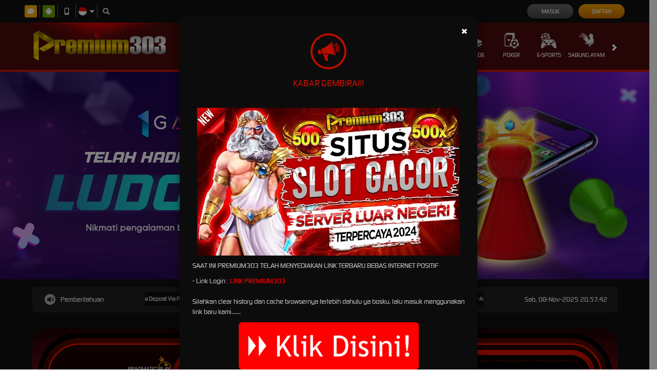

--- FILE ---
content_type: text/css; charset=utf-8
request_url: https://clinchbelts.com/Content/Theme/desktop-red-css?v=Je_zosSvwjsVYJZvvGVNZJAEDjSSS5iDuajC7vjS4AU1
body_size: 12085
content:
a{outline:0;color:#f00}a:focus,a:hover{color:#f00;text-decoration:none}.forgot-password-warning{background-color:#efdadc;color:#ff5858}.bonus-slider-modal .close{background-color:#fff}.bonus-slider-modal .modal-title{color:#fff}.bonus-slider-modal .activation-button{background-color:#bf0000;color:#fff}.bonus-slider-modal .activation-button:hover{background-color:#9f0000;color:#fff}.bonus-slider-modal .close-button{background-color:#454545}.bonus-slider-modal .close-button:hover{background-color:#3e3e3e}.claim-item .claim-button,.claim-item .activation-button,.claim-item .cancellation-button,.claim-item .expiration-button{background-color:#a90a0a;color:#fff}.popular-games [data-section="left"] .section-title{background-color:#101010;color:#fff}.lottery-result-container{background-color:#161616;color:#fff}.sports-platform-title{color:#fff}.sport-match-item{background-color:#174e87;color:#fff}.panel-heading.emailbox-heading .panel-tabs>li>a{color:#fff}.panel-heading.emailbox-heading .panel-tabs>li>a:hover{border-color:transparent;color:#fff;background-color:transparent}.panel-heading.emailbox-heading .panel-tabs>li.active>a,.panel-heading.emailbox-heading .panel-tabs>li.active>a:hover,.panel-heading.emailbox-heading .panel-tabs>li.active>a:focus{color:#fff;background-color:rgba(255,255,255,.23);border-bottom-color:transparent}.email-paging{background-color:#393939;color:#fff}.email-paging:hover{background-color:#fca601;color:#fff}.modal-btn,.modal-btn.blank:hover{background:#808080;color:#fff}.messaging-side-menu{background-color:#0f0f0f;border-color:#b81301}.messaging-side-menu .support-ticket>a{background-color:#9a0e04;color:#fff}.messaging-side-menu .support-ticker>a:hover{background-color:#9a0e04;color:#4a0a0a}.messaging-side-menu [data-active="true"] a{color:#ff2003;border-color:#ff2003}.message-detail-title a{color:#fff}.confirmation-message-modal h4.modal-title{color:#fff}.confirmation-message-modal #delete.confirm-btn,.confirmation-message-modal .confirm-btn:hover{background:#808080;color:#fff;border-color:#808080}.poker-game-types ul li p{color:#fff}.profile-container .mobile-info-button:hover{background-color:#23527c;color:#fff}.promotion-item .click-for-get-promo-button{background:#9a0f04;color:#fff}.promotion-item .click-for-get-promo-button:hover{background:#800900;color:#fff}.promotion-info .close-button{background:none;background-color:#253453;color:#fff}.promotion-item .promotion-title h2{color:#000}.promotion-item-details{background-color:rgba(0,0,0,.8);color:#fff}.promotion-item-details .promotion-title{color:#fff}.promotion-item-details .click-for-get-promo-button{background:#9a0f04}.promotion-item-details .click-for-get-promo-button:hover{background:#800900}.promotion-info .promotion-share-container .promotion-share-btn{color:#555;border-color:#555}.promotion-info .promotion-share-container .promotion-share-btn img{filter:invert(0)}.slots-games-container .vendor-name{background-color:#9a0e04}.slots-games-container .filter-section input[type=text],.casino-games-container .filter-section input[type=text],.race-games-container .filter-section input[type=text]{background:#000;color:#fff}.slots-games-container .category-filter-link,.casino-games-container .category-filter-link,.race-games-container .category-filter-link{color:#fff}.hot-match-container{color:#fff}.hot-match-container .live-streaming-link:hover{color:#fff;background-color:#00b089;border-color:#00b089}.info-center-title{background-color:#2e0606;color:#fff}.site-header .top-menu>li[data-active="true"],.site-header .top-menu>li:hover{color:#fe1f03;background-image:radial-gradient(circle at top center,rgba(255,255,255,.2) 0,rgba(255,255,255,0) 100%)}.site-header .top-menu>li[data-active="true"]>a{color:#fe1f03}.site-footer .footer-links>li>a{color:#737373}.site-footer .footer-links>li>a:hover{color:#8e8e8e}.standard-side-menu-group-label,.standard-side-menu a{background-color:#000;color:#fff}.standard-form-title{background-color:#4a0a0a;color:#fff}.expiration-countdown [data-section="title"]{background-color:#555;color:#fff}.popular-game-list .free-play{background-color:#686868;background-image:linear-gradient(to bottom,#6b6b6b 0%,#404040 100%);color:#fff}.popular-game-list .free-play:hover{background-color:#404040;background-image:linear-gradient(to bottom,#404040 0%,#6b6b6b 100%);color:#fff}.jackpot-winners .jackpot-winner-title{color:#fff}.winners-ticker ul li .winner-info{color:#fff}.login-panel{color:#fff}.user-info{color:#fff}.user-info .user-main-info{background:#262626;box-shadow:0 4px 4px 0 #00000040}.user-info [data-new-notification="true"]:before{background:#fc1818;color:#fff}.user-info .dropdown-menu{color:#fff}.hot-match-container .live-streaming-link{border-color:#ff2003;color:#fff}.promotions-container .standard-side-menu li a{background-color:#101010;color:#fff}.site-content-container .register-done-container>a{background-color:#580500;color:#fff}.site-content-container .register-done-container>a:hover{color:#fe1f03}.info-center-content{background-color:#f8f8fb;color:#858585}.casino-link-container a.play-now{color:#fff;background:#9a0e04;background:linear-gradient(to bottom,#9a0e04 0%,#800900 100%);border-color:#9a0e04}.sports-link-container a.play-now{color:#fff;background:#686868;background:linear-gradient(to bottom,#686868 0%,#424242 55%,#3c3c3c 100%);border-color:#808080}.login-panel .login-button{background:#0150f3;background:linear-gradient(to bottom,#6a6a6a 0%,#464646 100%);color:#fff}.login-panel .login-button:hover{color:#fff;background:#002c8b;background:linear-gradient(to bottom,#464646 0%,#6a6a6a 100%)}.sportsbox_right a.livescore_btn{color:#fff;background:#555;background:linear-gradient(to bottom,#555 5%,#303030 100%)}.popular-games .tab-content>.active{background-color:#0e0e0e;border-color:#1a1a1a;color:#fff}.popular-games .tab-content{border-color:#1a1a1a}.popular-game-list ul li h5{color:#fff;background:#9a0f04}.standard-form-content.standard-button-group{background:#9a0f04;color:#fff}.standard-button-group{background-color:transparent}#filters li span.active{background:#9a0f04;color:#fff}#filters li span:hover{background:#9a0e04;color:#fff}.portfolio-wrapper h5{color:#fff;background:#9a0e04}.text a{background-color:#9a0e04;color:#fff;border-color:#9a0e04}.searchbox1{background:#050505;color:#fff}.forgot-password-container.btn-primary{background:#9a0f04;color:#fff}.lotterypage_box1 .demo select{background-color:#0f0f0f;color:#fff;border-color:#363636}.results_btn{color:#fff;background:linear-gradient(to bottom,#d81902 0%,#9a0f01 100%)}.info-center-content .standard-side-menu a[data-active="true"]{background-color:#9a0f04;color:#fff}.info-center-content .standard-side-menu a{background-color:#333;color:#fff}.info-center-content.standard-side-menu ul li a{background-color:#333;border-bottom-color:#fff;color:#fff}.site-content-container a{color:#e00}.site-content-container a:hover{color:#4a0a0a}.site-content-container.standard-side-menu ul li a{background-color:#333;color:#fff}.site-content-container.standard-side-menu ul li a:hover{color:#fff;background-color:#9a0e04}.site-content-container.standard-side-menu ul li.active a{color:#fff;background-color:#9a0f04}.standard-form-content.btn-primary{background-color:#9a0f04;color:#fff}.table-bordered tr th{color:#fff;background-color:#333}.claim-action-container.activation-button:hover{background:#7f2c2c;color:#fff}.ztip-holder{background:rgba(40,40,48,.94);color:#fff}.ztip-holder.ztip-theme-red{background:rgba(238,84,58,.94);color:#fff}.ztip-holder.ztip-theme-blue{background:rgba(68,187,255,.94);color:#fff}.ztip-holder.ztip-theme-green{background:rgba(46,204,113,.94);color:#fff}.promotion-info{background-color:#fff;border-color:#101b32;color:#555}.deposit-container .standard-form-note a,.deposit-container .formatted-balance{color:#fba501}.deposit-container .copy-bank-account-button,.withdrawal-container .copy-bank-account-button{color:#fff}.deposit-container .copy-bank-account-button:hover,.withdrawal-container .copy-bank-account-button:hover{color:#fba501}.contact-us-list li a{color:#fca601}.panel-heading.emailbox-heading .panel-tabs>li.active i{color:#fca601}.panel-heading.emailbox-heading .panel-tabs>li.active>a span{color:#fca601}.bank-info{background-color:#232323;background:linear-gradient(to bottom,#232323 0%,#232323 100%)}.bank-info hr{border-top:1px solid #000;border-bottom:1px solid #393939}.bank-info h1,.bank-info h2,.bank-info [data-bank-info="details"] span{color:#fff}ul.email-right-header li a{color:#404040}.inbox-table-header>div:nth-child(3)>ul>li>a{color:#404040}.modal-btn:hover,.modal-btn.blank{background:#dcdbed;color:#808080}.confirmation-message-modal .confirm-btn.blank,.confirmation-message-modal .confirm-btn:hover{background:#dcdbed;color:#808080}.confirmbtn,.confirm-btn:hover{background:#eadad9;color:#808080}.white-panel.emailbox table{color:#333}.inbox-table-body a{color:#333}.profile-container .section-heading{color:#333}.ztip-holder.ztip-theme-white{background:rgba(255,255,255,.94);color:#333}.withdrawal-container .total-balance{color:#b81301;border-color:#ccc}.standard-side-menu a[data-active="true"],.standard-side-menu a:hover{background-color:#800900;color:#fff}.site-info .site-info-description h4,.site-info .site-info-description p{color:#737373}.provider-container>h5{background:#101010;color:#737373}.site-description{border-top-color:#737373;border-bottom-color:#737373;color:#858585}.site-description h1,.site-description h2,.site-description h3,.site-description a,.site-description div{color:#fff}.site-description p{color:#454545}.provider-container{border-color:#1e1e1e}.sport-match-item .match-teams>span{color:#ff2003}.standard-form-note{background-color:#363636;color:#fff}.panel-heading.emailbox_design .panel-tabs>li.active>a span{color:#ff2003}.statementpage_tabletabbing .nav>li.active a{color:#ff2003}.user-info .dropdown-menu>li>a:focus,.user-info .dropdown-menu>li>a:hover{background-color:#9a0e04}.user-info .dropdown-menu>li>a{background-color:#0f0f0f;color:inherit}.jackpot-container .progressive-jackpot span{color:#f70000}.expiration-countdown [data-section]{background-color:#404040;color:#ea5e5e;border-left-color:#6b6b6b}.copyright{color:#737373}.footer-links ul>li>a{color:#737373;border-right-color:#737373}.site-info .site-info-title h3{color:#737373}.separate p{color:#737373}.provider-container span h5{color:#737373}.footer-links ul>li>a:hover{color:#8e8e8e}.topbar-left-section .topbar-item a:hover{color:#8e8e8e}.topbar-left-section .topbar-item a.live-chat:hover{background-color:#0f0f0f;color:#8e8e8e}.user-info ul li i{color:#8e8e8e}.footer-links ul li:last-child a{border-right-color:#737373}.topbar-left-section .topbar-item a{color:#848484}.topbar-left-section .topbar-item{color:#848484;border-right-color:#bdbdbd}.claim-info-modal h4{color:#3c76db}.standard-inline-form-group [data-section="input"]{color:#7b7b7b}.register-done-container>h2{color:#9a0f04}.standard-inline-form-group.bank-info span{color:#9a0f04}.login-panel .forgot-password-link:hover{color:#ffa200}.site-info .site-info-title p{color:#666}.site-info-description{color:#666}.forgot-password-link a{color:#ff0c0c}.expiration-countdown-container h6.active{color:#ff0c0c}.expiration-countdown-container small.active{color:#ff0c0c}.login-panel .forgot-password-link{color:#ff0c0c;text-decoration:none}ul#nav li:hover>ul{color:#fe1f03}ul#nav li.active a{color:#fe1f03}.promotion-info .modal-header .close{color:#4a0a0a}.standard-inline-form-group.bank-info span:hover{color:#4a0a0a}.home-info-container .tickercontainer{background:#0f0f0f}.copy-input-button-field .copy-input-button{color:#9a0f04}.copy-input-button-field .copy-input-button:hover{color:#800900}.popular-games .scrtabs-tab-scroll-arrow{background-color:#383637}.scrtabs-tab-container{background-color:#383637}.progressbar{background:#0a0909!important}.proggress{background:#727272!important}.announcement-container{background-color:#202020}.announcement-container [data-section="announcements"]{background:#202020}.announcement-container .announcement-list li{color:#fff}.announcement-container.date{color:#bdbdbd}.bonus-slider-modal .modal-header{border-color:#e5e5e5}.bonus-slider-modal .modal-content{background-color:#171717}.bonus-slider-modal .bonus-form{background-color:#202020;color:#dad9d9;box-shadow:0 0 15px rgba(0,0,0,.2)}.bonus-controls-field .bonus-control-button{background-color:#e4e4e4;color:#525252}.bonus-slider-modal .modal-dialog .modal-header .close{color:#000}.bonus-controls-field .bonus-amount{background-color:#0e0e0e;color:#bf0000}.bonus-range .bubble{color:#fff;border-color:#bf0000;background:#0e0e0e}.bonus-range .bubble::before{border-color:rgba(233,154,1,0);border-top-color:#bf0000}.bonus-range .bubble::after{border-color:rgba(14,14,14,0);border-top-color:#0e0e0e}.claim-container{background-color:#fff}.standard-form-note.claim-note span,.standard-form-note.claim-note strong{color:#fff}.claim-item-type>div{background-color:#6d0101}.claim-item-type .expiration-countdown [data-section]{background-color:#6d0101}.claim-item-type .expiration-countdown [data-section]::before{background-color:#560000}.claim-item-container .claim-item{background-color:#0b0b0b;border-color:#6d0101}.claim-item .claim-button{background-color:#ff9702;background:linear-gradient(to right,#ff9702 0%,#fdc734 45%,#ff9702 100%)}.claim-item .claim-button:hover,.claim-item .activation-button:hover,.claim-item .cancellation-button:hover,.claim-item .expiration-button:hover{background-color:#7f2c2c}.contact-us-list li h6{color:#787878}.deposit-container .bank-info{background-color:#d8d8d8}.e.banking.item.e.banking.item{background:#9a0e04}.e.banking.item.e.banking.item:hover{background:#ce1702}.banner{background:#070707}.banner .carousel-indicators .active,.banner .carousel-indicators .slick-active{background-color:#d71902;border-color:#d71902}.home-info-container,.telegram-banner-container{background:#0f0f0f;border-bottom-color:#c11501}.popular-games{background:#0a0a0a}.popular-games .nav-tabs>li>a{background-color:#101010}.popular-games .nav-tabs>li.active>a,.popular-games .nav-tabs>li.active>a:hover,.popular-games .nav-tabs>li.active>a:focus{background-color:#181818}.popular-games .nav-tabs>li>a:hover{background-color:#181818}.popular-games .tab-pane{background-color:#050e2d}.lottery-result-container .lottery-result-title{background:#9a0f06}.lottery-result-container .lottery-numbers{background:#0f0f0f}.sports-matches-container{background-color:#0f0f0f}.sport-match-item .match-info-container{background-color:#161616;color:#fff}.sport-match-item:nth-child(even) .match-info-container{background-color:#0f0f0f;color:#fff}.sport-match-item .match-date{background-color:#9a0f04}.sport-match-item:nth-child(even) .match-date{background-color:#303030}.panel-primary>.panel-heading.emailbox-heading{background-color:#263366;border-color:#337ab7}.panel-heading.emailbox-heading .panel-tabs>li>a{border-color:#263366}.panel-heading.emailbox-heading .panel-tabs>li.active>a{border-bottom:5px solid #fca601}.panel-heading.emailbox-heading .panel-tabs>li.active>a,.panel-heading.emailbox-heading .panel-tabs>li.active>a:hover,.panel-heading.emailbox-heading .panel-tabs>li.active>a:focus{background-color:transparent}ul.email-right-header li a:hover{background:#bababa}ul.email-right-header li.active a{background:#bababa}.white-panel.emailbox .panel{-webkit-box-shadow:0 1px 1px rgba(0,0,0,0);box-shadow:0 1px 1px rgba(0,0,0,0)}.paging-input{border-color:#b5b5b7;background:#f2f2f4}.white-panel.emailbox .checkbox:before{background-color:#e8e8e8;color:#838383;border-color:#d6d5d5}.inbox-table-header>div:nth-child(3)>ul>li>a:hover{background:#bababa}.inbox-table-header div{border-color:#d6d5d5}.inbox-table-body div{border-color:#d6d5d5}.replied-message{color:#bd7b7b;border-color:#d6d5d5}.replied-message[data-creator="true"] .replied-message-content{background-color:#becbfd}.confirmation-message-modal .modal-header{background-color:#b81301;border-color:#bababa}.confirmation-message-modal .modal-body{background-color:#f2f2f3}.confirmation-message-modal .modal-body p{color:#484848}.mobile-app-container .logo-container{background-color:#0f0f0f}.mobile-app-container .link-container a:hover{background-color:#ddd}.nav-tabs>li>a{color:#0f0f0f}.nav-tabs>li>a:hover{background:#800900;color:#fff}.mobile-app-container .nav-tabs>li.active>a,.mobile-app-container .nav-tabs>li.active>a:hover,.mobile-app-container .nav-tabs>li.active>a:focus{background-color:#800900;color:#fff}.mobile-app-container .tab-pane .note{color:#f00}.mobile-app-container .tab-pane .important{color:#ff9600}.poker-game-types{background-color:rgba(62,0,0,.25)}.profile-container .download-link-container a:hover{background-color:#ddd}.profile-container .mobile-info-button{border-color:#9a0e04;color:#484848}.profile-container .mobile-info-button:hover{border-color:#9a0e04;background:#9a0e04}.promotions-container{background-color:rgba(0,0,0,.8)}.promotions-container .standard-side-menu a[data-active="true"],.promotions-container .standard-side-menu a:hover{background-color:#c10303;color:#fff}.promotion-container.standard-side-menu{background:#050505}.promotion-container .standard-side-menu ul li a{background-color:#101010}.promotion-container .standard-side-menu ul li a:hover{background-color:#9a0e04}.promotion-container .standard-side-menu ul li.active a{background-color:#9a0e04}.promotion-list{background-color:rgba(49,49,49,.2)}.promotion-list ul li img{border-color:#1a1a1a}.promotion-item img{border-color:#101b32}.register-done-container>h2 p{background:#f3f3f3}.register-done-container h2 span{color:#fc0000}.register-done-container h2{color:#fff}.register-done-container h3 span{color:#fff}.register-done-container>img{background-color:transparent}.register-done-container .btn-deposit{background:#870202;background:linear-gradient(to bottom,#fc0000 0%,#870202 100%);color:#fff}.site-content-container .register-done-container>.btn-deposit:hover{background:#870202;background:linear-gradient(to top,#fc0000 0%,#870202 100%);color:#fff}.register-done-container .buttons-container-register-done .btn{border-color:#fc0000;color:#fff}.register-done-container .buttons-container-register-done .btn:hover{border-color:transparent;color:#fff;background:#464646;background:linear-gradient(to top,#464646 0%,#6a6a6a 100%)}.register-done-container .register-verification-done{border-color:#fc0000;background:#870202}.register-done-container .register-verification-done .info{color:#fc0000;border-color:#fc0000}.slots-games-container,.casino-games-container,.race-games-container{background-color:#0c1740}.slots-games-container .filter-section,.casino-games-container .filter-section,.race-games-container .filter-section{background-color:#0f0f0f}.slots-games-container .category-filter-link.active,.slots-games-container .category-filter-link:hover,.casino-games-container .category-filter-link.active,.casino-games-container .category-filter-link:hover,.race-games-container .category-filter-link.active,.race-games-container .category-filter-link:hover{background-color:#9a0e04}.slot-jackpot-container{background-color:rgba(15,15,15,.8)}.sports-container{background:#0b0b0b}.withdrawal-container .bank-info{background-color:#d8d8d8}[data-container-background="sports"]{background-color:#000312}[data-container-background="casino"]{background-color:#060606}[data-container-background="race"]{background-color:#060606}[data-container-background="slots"]{background-color:#090908}[data-container-background="poker"]{background-color:#020516}[data-container-background="others"]{background-color:#010717}[data-container-background="promotions"]{background-color:#0a0a0a}.info-center{background-color:#4a0a0a}.info-center-content-title{background-color:#545454;color:#818181}.topbar-container{background:#0f0f0f}.topbar-left-section .topbar-item .live-chat{background-color:#ffb100;color:#fff}.topbar-left-section .language-selector{background-color:#0f0f0f}.topbar-left-section .language-selector li{border-bottom:1px solid #fff}.site-header{background:#4a0a0a;border-color:#ce1702}.top-menu>li{color:#fff}.top-menu .game-list{border-top-color:#9a0e04;background:rgba(0,0,0,.8);border-bottom-color:#ce1702}.top-menu>li>a{color:#fff}.top-menu>li>a:hover{color:#fe1f03}.site-footer{background:#101010;border-top-color:#c11501}.footer-separator{border-top-color:#727272}.site-info-container:not(:last-child):after{background-color:#282828}.site-info .site-info-title{border-bottom-color:#262626}.site-info .site-info-description.with-seperator+.with-seperator{border-bottom-color:#262626;border-top-color:#262626}.bank-list>[data-online='true']:before{background-color:#0f0}.bank-list>[data-online='false']:before{background-color:#e00}.contact-list>li [data-contact-type]{background:#51c332}.standard-form-container{background-color:#0c0c0c}.standard-form-content{background-color:#101010;color:#fff}.register-done-container{background-color:transparent}.standard-inline-form-group [data-section="asterisk"]{color:#f00}.popular-game-list .play-now{background:#9a0e04;color:#fff}.popular-game-list .play-now:hover{background:#800900;color:#fff}.game-list-title>div{background-color:inherit;color:#edeff6}.game-list-title,.game-list{background-color:#0e0e0e}.game-list{border-color:#0e0e0e}.game-list .game-item{background:#050505}.game-list .game-name{background:#9a0e04}.game-list .wrapper-container:hover{background:#000}.game-list ul>li>.wrapper-container{background-color:transparent}.play-now{border-color:#9a0e04;background-color:#9a0e04;background-image:none;color:#fff}.play-now:hover{background-color:#800900;border-color:#800900;background-image:none;color:#fff}.free-play{background:linear-gradient(to bottom,#6b6b6b 0%,#404040 100%);color:#fff;border-color:transparent}.free-play:hover{background:linear-gradient(to bottom,#404040 0%,#6b6b6b 100%);color:#fff;border-color:transparent}.large-game-list-container{border-bottom-color:#161616;border-top-color:#161616;background-color:rgba(15,15,15,.8)}.large-game-list-container,.large-game-list{background-color:rgba(15,15,15,.45)}.jackpot-winners{background:linear-gradient(to bottom,#0f0f0f 12%,#656565 48%,#0f0f0f 100%)}.jackpot-winners .winners-ticker-container{background:#0f0f0f;background:linear-gradient(to bottom,#0f0f0f 12%,#656565 48%,#0f0f0f 100%)}.jackpot-winners.winners-ticker-container ul li{background-color:#1a1a1a}.winners-ticker ul li .winner-amount{color:#f8a201}.login-panel input[type=text],.login-panel input[type=password]{background-color:#0f0f0f;border-color:#363636;color:inherit}.login-panel .register-button{background:#fda601;background:linear-gradient(to bottom,#fda601 0%,#cc7100 100%)}.login-panel .register-button:hover{background:#cc7100;background:linear-gradient(to bottom,#cc7100 0%,#fda601 100%)}.progressive-jackpot .jackpot-currency{color:#f70000}.home-progressive-jackpot{background-image:linear-gradient(#1c0205,#690712,#1c0205)}.home-progressive-jackpot .inner-container{background-image:linear-gradient(#560900,rgba(86,9,0,0))}.home-progressive-jackpot .border-container{border-color:#e71400}.home-progressive-jackpot .jackpot-container{background-image:linear-gradient(#e71400,#2d0400)}.home-progressive-jackpot .jackpot-border-container{border-color:#5f0800}.home-progressive-jackpot .jackpot-currency{color:#d31200}.user-info .wallet-container .balance{color:#9fe900}.user-info .wallet-container .locked-balance{background:#3d3d3d;color:#9fe900}.ztip-holder.ztip-position-top .zt-arrow{border-top-color:rgba(40,40,48,.94)}.ztip-holder.ztip-position-bottom .zt-arrow{border-bottom-color:rgba(40,40,48,.94)}.ztip-holder.ztip-theme-red.ztip-position-top .zt-arrow{border-top-color:rgba(238,84,58,.94)}.ztip-holder.ztip-theme-red.ztip-position-bottom .zt-arrow{border-bottom-color:rgba(238,84,58,.94)}.ztip-holder.ztip-theme-red code{background:rgba(242,125,105,.94)}.ztip-holder.ztip-theme-blue.ztip-position-top .zt-arrow{border-top-color:rgba(68,187,255,.94)}.ztip-holder.ztip-theme-blue.ztip-position-bottom .zt-arrow{border-bottom-color:rgba(68,187,255,.94)}.ztip-holder.ztip-theme-blue code{background:rgba(119,206,255,.94)}.ztip-holder.ztip-theme-green.ztip-position-top .zt-arrow{border-top-color:rgba(46,204,113,.94)}.ztip-holder.ztip-theme-green.ztip-position-bottom .zt-arrow{border-bottom-color:rgba(46,204,113,.94)}.ztip-holder.ztip-theme-green code{background:rgba(84,217,140,.94)}.ztip-holder.ztip-theme-white.ztip-position-top .zt-arrow{border-top-color:rgba(255,255,255,.94)}.ztip-holder.ztip-theme-white.ztip-position-bottom .zt-arrow{border-bottom-color:rgba(255,255,255,.94)}.ztip-holder.ztip-theme-white code{background:rgba(255,255,255,.94)}.ztip-holder.ztip-theme-white{box-shadow:0 0 0 1px rgba(0,0,0,.25)}.ztip-holder.ztip-theme-white .zt-arrow{border-color:transparent;box-shadow:1px 1px 0 0 rgba(0,0,0,.25);background:inherit}.ztip-holder.ztip-theme-white code{background:rgba(230,230,230,.94)}.ztip-holder code{color:inherit;background:rgba(63,63,76,.94)}.login-panel.login-panel-item{background-color:#0f0f0f;border-color:#363636}ul#nav li:hover>ul{background-color:rgba(0,0,0,.8);border-bottom-color:#ce1702;border-top-color:#ce1702}li.navigation1:hover:after,li.active.navigation1:after{background:#c3c3c3;background:linear-gradient(to right,#c3c3c3 0%,#fff 47%,#c3c3c3 100%)}.sport-matches ul li table td:first-child{background:#303030;color:#d6ccb4}.home-jackpot-container{background:#0a0a0a}.lottery-result-container.lottery-result{background:#161616}.promotion-info .modal-footer a{color:#000;background:#fff095;background:linear-gradient(to bottom,#fff095 0%,#b88416 100%)}.promotion-info .modal-footer a:hover{background-color:#800900}.standard-button-group .btn-primary,.deposit-container .reveal-bank-account-button{background-color:#9a0f04;color:#fff}.standard-button-group .btn-primary:hover,.deposit-container .reveal-bank-account-button:hover{background-color:#800900}.standard-form-content.standard-button-group:hover{background:#800900}.panel-heading.emailbox_design .panel-tabs>li>a{border-bottom-color:#7e7e7e}.panel-heading.emailbox_design .panel-tabs>li.active>a{border-bottom:5px solid #ff2003}.panel-heading a{color:#b00000}#filters{background-color:#0f0f0f}div#portfoliolist{background-color:#0e0e0e;border-left-color:#1a1a1a;border-right-color:#1a1a1a;border-bottom-color:#1a1a1a}.portfolio-wrapper{background-color:#050505}.text a:hover{background-color:#800900;border-color:#800900}.forgot-password-container.btn-primary:hover{background-color:#800900}.lotterypage_box{background-color:rgba(7,7,7,.5)}.results_btn:hover{color:#ff1c00;background:#9a0f01}.info-center-content.standard-side-menu ul li a:hover{background:#800900}.info-center-content.standard-side-menu ul li.active a{background:#9a0f04}.aboutus_right_content a{color:#9a0e04}.standard-form-content.btn-primary:hover{background:#800900}.standard-form-content.deposit-container,.standard-form-content.withdrawal-container{background:#101010;color:#fff;box-shadow:inset 0 1px 1px rgba(0,0,0,0)}.standard-form-content table a{color:#e00}.site-info-description .with-seperator+.with-seperator.support-container ul li a{background-color:#1e1e1e}.site-info-description .with-seperator+.with-seperator{border-top-color:#262626}.separate{border-top-color:#262626;border-bottom-color:#262626}.provider-container span{background-color:#101010}.standard-reporting-control-group .btn-primary{background-color:#a5a5a5}.standard-reporting-control-group .btn-primary{background-color:#9a0f04}.modal-content{background:#0c0c0c;border-color:#0c0c0c;color:#bbb}.modal-content h4,.download-popup-modal .modal-header .modal-title{color:#b90d00}.modal-content.modal-footer{background:#9a0f04}.large-game-list{background-color:rgba(15,15,15,.6)}.percentCount{color:#737373}.link-container a.game-info,.game-info{color:#3c3c3c;border-color:#3c3c3c}.link-container a.game-info:hover,.link-container a.game-info:focus,.game-info:hover,.game-info:focus{border-color:#fe1f03;color:#fe1f03}.provider-page .large-game-list-container,.provider-info{background-color:rgba(15,15,15,.6)}.game-provider-desc-arcade,.game-provider-desc-sport,.game-provider-desc-crash-game,.game-provider-desc,.provider-info h5,.provider-info p{color:#fff}.contact-list>li a{background:#0a0a0a;color:#e00;display:flex;align-items:center;flex-direction:row-reverse;justify-content:space-between;padding-left:20px}.contact-list>li a i{background:#e00;color:#fff}.message-table a{color:#484848}.message-table a:hover{color:#4a0a0a}.modal-header .close{opacity:1;margin:0;color:#fff}.modal-header{border-bottom-color:#333}.modal-body p{color:#bbb}.modal-footer{border-top-color:#2b2b2b}.modal-footer .btn-secondary{background:none;color:#838383}.modal-footer .btn-secondary:hover{color:#9a0f04}.modal-footer .btn-primary{color:#fff;background:#9a0f04}.modal-footer .btn-primary:hover{background:#800900}.referral-box-container .referral-box{background-color:#222020;border-bottom:1px solid #e00}.referral-box-container .referral-box span{color:#e00}.referral-box-container .referral-box .referral-box-icon{background:#9a0f04}.referral-code-container{border:1px dashed #727272}.referral-code-container a{color:#f00}.referral-code-container a:hover{color:#800900}.change-referral-code a{color:#f00}.change-referral-code a:hover{color:#800900}.referral-container .form-control[readonly]{border-color:transparent;background-color:#eee}.referral-section .referral-code-copy-btn{background:#9a0f04}.referral-section .referral-code-copy-btn img{filter:invert(0)}.referral-section .referral-code-copy-btn span{color:#fff}.referral-section .referral-social-media-container .referral-social-media button{filter:invert(100%) invert(14%) sepia(85%) saturate(5453%) hue-rotate(358deg) brightness(87%) contrast(121%)}.referral-section .referral-code-container{border:1px dashed #e00}.user-info .dropdown-menu.vendor-balances-container{background-color:rgba(0,0,0,.85)}.user-info .vendor-balances-container .vendor-balances-header,.user-info .vendor-balances-container strong{color:#b90d00}.user-info .vendor-balances-container .vendor-balances-header{border-bottom:2px solid #b90d00}.user-info .vendor-balances-container{border:3px solid #b90d00}.mobile-app-container .mobile-app-select{border-color:#ccc;background-color:#fff;color:#555}.mobile-app-container .mobile-app-select a{color:inherit}.mobile-app-container .mobile-app-select .active a,.mobile-app-container .mobile-app-select a:hover{background-color:#9a0f04;color:#fff}.download-apk{color:#fff}.download-apk-section i{color:#9a0f04}.download-apk .btn{color:#000;background:#ff1300;background:linear-gradient(to bottom,#ff1300 0%,#9a0f04 100%);border:0}.download-apk .btn:hover{color:#000}.tab-content-container{background-color:#151515}.top-tab-container{border-bottom:2px solid #4a0a0a}.top-tab-container a{color:#fff;background-color:#151515}.top-tab-container a[data-active="true"],.top-tab-container a:hover{color:#e00;background-color:#4a0a0a}.standard-form-note span{color:#ff2003}.standard-form-note strong{color:#ff2003}.standard-form-link-header a{color:#fff}.standard-form-link-header a[data-active="true"]{background-color:#e52517}.standard-side-menu .menu-section hr{border-color:#e52517}.standard-side-menu .menu-section a:hover,.standard-side-menu .menu-section a:focus,.standard-side-menu .menu-section a[data-active="true"]{background-color:#4a0a0a;color:#e00}.standard-side-menu,.standard-side-menu .menu-section{background-color:#151515}.standard-side-menu .menu-section a{background-color:#151515;color:#fff}.standard-side-menu .player-account-section{background-color:#4a0a0a}.standard-side-menu .player-account-section .username{color:#e00}.deposit-container .standard-form-note a,.deposit-container .formatted-balance{color:#e00}.deposit-amount-container input[type="text"],.deposit-container .form-control,.withdrawal-container .form-control{background-color:#000;color:#fff;border:1px solid #393939}.deposit-amount-container .real-deposit-amount,.deposit-amount-container .deposit-amount .currency-suffix,.deposit-amount-container .deposit-amount input.form-control{color:#9a0f04}.deposit-amount-container .deposit-amount .currency-label,.withdrawal-container .withdrawal-amount .currency-label{color:#fff}.deposit-amount-container .real-deposit-amount:before{color:#333}.casino-games-container .vendor-name,.race-games-container .vendor-name{background-color:#9a0e04}.arcade-games-container,.crash-game-games-container{background-color:#9a0e04}.arcade-games-container .filter-section,.crash-game-games-container .filter-section{background-color:#0f0f0f}.arcade-games-container .category-filter-link.active,.arcade-games-container .category-filter-link:hover,.crash-game-games-container .category-filter-link.active,.crash-game-games-container .category-filter-link:hover{background-color:#9a0e04;color:#fff}.standard-content-info table{border:1px solid #242424}.standard-content-info table>thead>tr>th{background-color:#242424}.standard-content-info{border:1px solid #242424}.standard-content-info .standard-content-block{background-color:#1a1a1a}.standard-content-info h2{color:#e00}.standard-profile-bar{background-color:#242424;color:#fff}.standard-profile-bar .user-field div .username{color:#e00}.standard-profile-bar .referral-code-container{border:1px dashed #e00;background-color:#4a0a0a;color:#e00}.bank-info-block{background-color:#3e3e3e;color:#fff}.bank-info-block hr{border-top:1px solid #2e2e2e;border-bottom:1px solid #434343}.bank-info-container .carousel-indicators .active,.bank-info-container .carousel-indicators li:hover{background-color:#e00}.claim-filter-container select.form-control{color:#e00;background-color:#242424;border-color:#fff}.provider-slide{background-color:#383637}.provider-slide>i{background-color:rgba(255,255,255,.1);color:#fff}.provider-slide>i:hover{background-color:rgba(255,255,255,.25)}.provider-slide>main>.slide-item{background-color:rgba(255,255,255,.1)}.provider-slide>main>.slide-item>a:not(.game-info){background-color:#000}.provider-slide>main>.slide-item>a:not(.game-info):hover{background-color:#676767}.provider-slide>main>.slide-item h5{color:#fff}.otp-hr{border-color:#e00}.request-otp-button,.request-otp-button:hover,.contact-verification-link,.contact-verification-link:hover{border-color:#e00;color:#e00}.otp-input{border-color:#e00}.home-game-list-container .container-title span{color:#fff;background-color:#4a0a0a}.home-game-list-container .container-title span:after{background-color:#4a0a0a}.home-game-list-container .container-content{border:1px solid #4a0a0a}.home-game-list-container .container-content .game-list .game-item .game-name{color:#e00}.home-game-list-container .container-content .game-list::-webkit-scrollbar-thumb{background:#58585a}.standard-form-content .offline-container,.standard-form-content .offline-container h3,.standard-form-content .offline-container h4{color:#333}.grid-totals{background-color:#f1f1f1;color:#000}.bank-info h1,.bank-info h2,.bank-info h4{color:#fff}.bank-info hr{border-top-color:#888;border-bottom-color:#393939}.payment-method-selection input[type="radio"]:checked+label{background-color:#ef0101;background-image:linear-gradient(to bottom,#ef0101 0%,#720e0d 100%)}.withdrawal-container .real-withdrawal-amount,.withdrawal-container .withdrawal-amount input.form-control,.withdrawal-container .withdrawal-amount .currency-suffix{color:#ef0101}.withdrawal-container .formatted-balance{color:#ef0101}[data-payment-gateway]{background-color:#222}[data-payment-gateway="va"] h5 span{background-color:#222}[data-payment-gateway="qris"] .qris-qr-code-container a{background:#9a0f04;color:#fff}.unread-announcements-popup{border-color:#b90d00}.notification-tabs .notification-tab-item{background-color:#242424}.notification-tabs .notification-tab-item[data-active="true"]{background-color:#ef0101;background-image:linear-gradient(to bottom,#ef0101 0%,#720e0d 100%)}.notification-popup-body .notification-footer{background-color:#ef0101;background-image:linear-gradient(to bottom,#ef0101 0%,#720e0d 100%);border-color:#ef0101}.empty-notification-container .empty-notification-content h3,.empty-notification-container .empty-notification-content p{color:#fff}.notification-popup-body .empty-notification-container .empty-notification-content h3,.notification-popup-body .empty-notification-container .empty-notification-content p{color:#fff}.standard-section-title{color:#000}.standard-section-title:before{background-color:#ef0101}.loyalty-container .loyalty-menu a{color:#fff}.how-it-works-container .how-it-works-section+.how-it-works-section{border-top-color:#ddd}.how-it-works-container .how-it-works-section .how-it-works-item p{color:#000}.loyalty-container .loyalty-history-filter select{background-color:#fff;border-color:#ddd;color:#000}.loyalty-container .standard-form-note{background-color:#363636}.loyalty-history-list .loyalty-history-item{background-color:#eee}.loyalty-history-list .loyalty-history-item [data-section="content"] [data-section="info"] h3{color:#000}.loyalty-history-list .loyalty-history-item [data-section="date"]{border-top-color:#ddd}.loyalty-history-list .loyalty-history-item [data-section="date"] span{color:#000}.mission-container .mission-item[data-status="claimable"] .mission-action-container .action-button{background-color:#ef0101;background-image:linear-gradient(to bottom,#ef0101 0%,#720e0d 100%);color:#fff}.mission-container .mission-item[data-status="claimable"] .mission-action-container .action-button:hover{background-color:#720e0d;background-image:linear-gradient(to bottom,#720e0d 0%,#720e0d 100%)}.loyalty-menu-container .loyalty-menu-item{color:#000}.daily-reward-container .standard-secondary-button{background-color:#ef0101;background-image:linear-gradient(to bottom,#ef0101 0%,#720e0d 100%);color:#fff}.daily-reward-container .standard-secondary-button:hover{background:#720e0d;background:linear-gradient(to bottom,#720e0d 0%,#ef0101 100%)}.benefit-container .benefit-list .benefit-card p{color:#858585}.loyalty-available-rank-up-modal h2{color:#333}.loyalty-available-rank-up-modal .standard-secondary-button{background:#ef0101;background:linear-gradient(to bottom,#ef0101 0%,#720e0d 100%);color:#fff;border:0}.loyalty-available-rank-up-modal .standard-secondary-button:hover{background:#720e0d;background:linear-gradient(to bottom,#720e0d 0%,#ef0101 100%)}.introjs-tooltip-title{color:#fff}.introjs-tooltiptext .subtitle{color:#ef0101}.introjs-nextbutton{background-image:linear-gradient(to bottom,#ef0101,#720e0d);color:#fff}.introjs-nextbutton:hover{background-image:linear-gradient(to bottom,#720e0d,#ef0101);color:#fff}.introjs-bullets ul li a{background-color:#720e0d}.introjs-bullets ul li a.active,.introjs-bullets ul li a:hover{background-color:#f00}.introjs-skipbutton,.introjs-skipbutton:hover{color:#ef0101}.how-it-works-container .how-it-works-section{background-color:#fff;border-color:#ebebeb}.how-it-works-container .how-it-works-section .how-it-works-section-title{color:#ef0101}.how-it-works-container .how-it-works-section .how-it-works-list .how-it-works-item p{color:#000}.referral-guidance-note{color:#fff}.referral-features .referral-features-item .feature-icon>div{background:linear-gradient(to bottom,#ef0101 0%,#720e0d 100%)}.referral-features .referral-features-item .feature-info span{color:#fff}.referral-features .referral-features-item .feature-info p{color:#ef0101}.referral-verification-container input.form-control{border-color:#dedede}.pending-verification-container .icon-container{background-color:#ef0101}.pending-verification-container h2{color:#333}.pending-verification-container p{color:#ef0101}.referral-verification-container .terms-conditions-container ol{border-bottom-color:#bbb}.referral-verification-container .verification-footer .line{background-color:#ddd}.referral-verification-container [data-is-contact-verified="false"] .profile-link{background:linear-gradient(to bottom,#ef0101 0%,#720e0d 100%);color:#fff}.referral-verification-container [data-is-contact-verified="false"] .profile-link:hover{background:linear-gradient(to bottom,#720e0d 0%,#ef0101 100%)}.popular-game-title-container .container-title span{color:#fff;background-color:#4a0a0a}.popular-game-title-container .container-title span:after{background-color:#4a0a0a}.popular-game-title-container .container-content{border:1px solid #4a0a0a}.popular-game-title-container .container-content .game-list .game-item .game-name{color:#e00}.popular-game-title-container .container-content .game-list::-webkit-scrollbar-thumb{background:#58585a}.deposit-container .deposit-form-group .head a,.withdrawal-container .withdrawal-form-group .head a{color:#fff}.deposit-summary-container .deposit-summary-header .summary-transfer-amount,.withdrawal-summary-container .withdrawal-summary-header .summary-transfer-amount{color:#9a0f04}.form-control{border-color:#393939;background:#080808;color:#a6a6a6}.payment-maintenance-container,.remarks-container{background:#313131;color:#fff}.payment-maintenance-container i,.remarks-container i{background-color:#f00;color:#fff;border-color:#fff}.remarks-container{border-color:#e00;background:#4a0a0a}.remarks-container i{background-color:transparent;border-color:#e00;color:#e00}.popover{background-color:#4a0a0a;border-color:#ce1702;color:#fff}.popover.top .arrow{border-top-color:#ce1702}.popover.top .arrow:after{border-top-color:#4a0a0a}[data-payment-gateway] .download-qr-button{background:#9a0f04;color:#fff}.top-menu .game-list>li>a .background{background:linear-gradient(90deg,rgba(0,0,0,0) 0%,#690b0b 99.99%);border-color:#c90101}.large-game-list li,.large-game-list .game-provider-img{background:linear-gradient(180deg,rgba(255,255,255,0) 0%,rgba(111,0,0,.337284) 50.36%,#5f0202 99.75%)}.large-game-list li .link-container .play-now,.large-game-list .game-provider-img .link-container .play-now{background:#ff7613;color:#fff}.large-game-list li .link-container .free-play,.large-game-list .game-provider-img .link-container .free-play{background:#fff;color:#000}.bank-info .bank-account-number-container img,.bank-info .download-qr-code-button img{filter:invert(1)}[data-payment-gateway] .destination-account-number-container img,[data-payment-gateway] .va-account-number img,[data-payment-gateway] .download-qr-button img{filter:invert(1)}.pending-transactions-container .pending-transactions-item{color:#fff;background-color:#1d1d1d}.pending-transactions-container .pending-transactions-item [data-payment-gateway]{background-color:#222;color:#fff}.pending-transactions-container.pending-transactions-container [data-payment-gateway] .destination-account-number-container img{filter:invert(1)}.pending-transactions-container .pending-transactions-item [data-payment-gateway] .destination-account-bank-info>div>img{filter:initial}.pending-transactions-container .pending-transactions-item .pending-transaction-remarks-container{border-color:#fff3;color:#fff;background-color:#ffffff0f}.modal-body .pending-transaction-summary-container,.claim-info-modal .alert-container,.payment-account-creation-remarks{border-color:#ca0101;color:#fff;background:#ca010117}.modal-body .pending-transaction-summary-container .pending-transaction-summary-footer{border-top-color:#ffffff14}.modal-body .pending-transaction-summary-container .pending-transaction-summary-footer a{color:#fff;background-color:#ca0101}.modal-body .pending-transaction-details-container{color:#fff;background-color:#141517;border-color:#282828}.modal-body .pending-transaction-details-container .pending-transaction-details-item{background-color:#222;border-color:#222}.modal-body .pending-transaction-details-container .pending-transaction-details-item hr{border-color:#2a2a2a}.otp-fake-inputs div.filled,.otp-fake-inputs div.focused{border-color:#ca0101}.otp-popup .otp-popup-content .resend-button{color:#f00}.mobile-app-container .title-container{color:#bbb}.mobile-app-container .nav-tabs>li>a{color:#fff}.bonus-selection-list .bonus-selection-card+.remarks-container{background:#ff000017;color:#fff;border-color:#f00}.update-verification-note-container .update-verification-note{background:#363636;color:#fff}.update-verification-note-container .update-verification-note span{color:#ff2003}.replied-message:not([data-message-type="announcement"]) .replied-message-content *{color:#bd7b7b}.notification-list .notification-item .notification-content *{color:#fff}.notification-popup-body .notification-list .notification-item .notification-content *{color:#fff}.notification-list .notification-item{background:#040404;border-color:#242424}.notification-list .notification-item[data-seen="false"]{background:#330400;border-color:#8e0a00}.notification-list .notification-item .notification-header .notification-label{background:#8e0a00}.notification-list .notification-item .notification-title-container .notification-title-content h3{color:#fff}.notification-list .notification-item .notification-content p{color:#999}.loyalty-level-remarks-container{background:#d6050533;border-color:#d60505}.loyalty-reward-container .category-title::before{background-color:#e00}.loyalty-reward-container .loyalty-reward-button{background-image:linear-gradient(to bottom,#ff1300,#9a0f04);color:#fff}.whitelisted-domains-link{background:#9a0f04;color:#fff}.search-header .search-title img{filter:invert(23%) sepia(96%) saturate(5788%) hue-rotate(354deg) brightness(93%) contrast(124%)}.standard-remark-notification .remark-notification-content span{color:#f00}.back-link-container a,.back-link-container a:hover{color:#fff}.add-new-payment-account-container a{color:#e52517}.add-new-payment-account-container a>img{filter:invert(20%) sepia(79%) saturate(4472%) hue-rotate(354deg) brightness(93%) contrast(94%)}.set-as-default-button{background:none;color:#e52517;border-color:#e52517}.notification-list .notification-item .notification-play-button{background:#9a0e04;color:#fff}.claim-item .claim-title .free-spin-note{color:#a90a0a}.floating-action-button .floating-action-button-item{background:linear-gradient(0deg,#720e0d 0%,#ef0101 100%);border-color:#dc3838;box-shadow:0 4px 24px 0 #ee000080}.bonus-selection-container,.bonus-selection-list .bonus-selection-card.selected{background:#2b0202;border-color:#a3080e}.bonus-selection-list .bonus-selection-card.selected .bonus-selection-card-footer{background:#2b0202}.bonus-selection-list .bonus-selection-card.selected .bonus-selection-card-content .bonus-selected{background:#a3080e}.standard-inline-form-group .form-control[readonly]{background-color:#333}.simple-modal .btn-secondary{border:1px solid #f00;color:#f00}.standard-outline-button.standard-outline-button{border-color:#d00;color:#fff}.standard-outline-button.standard-outline-button:hover{color:#fff}.standard-remarks-container .standard-remarks-content-container p span{color:#d00}.table .table{background-color:#101010}.menu-slide>i{color:#fff}

--- FILE ---
content_type: image/svg+xml
request_url: https://dsuown9evwz4y.cloudfront.net/Images/~normad-alpha/red/desktop/menu/crash-game.svg?v=20250528
body_size: 1403
content:
<?xml version="1.0" encoding="utf-8"?>
<!-- Generator: Adobe Illustrator 25.2.1, SVG Export Plug-In . SVG Version: 6.00 Build 0)  -->
<svg version="1.1" id="Layer_1" xmlns="http://www.w3.org/2000/svg" xmlns:xlink="http://www.w3.org/1999/xlink" x="0px" y="0px"
	 viewBox="0 0 36 36" style="enable-background:new 0 0 36 36;" xml:space="preserve">
<style type="text/css">
	.st0{display:none;}
	.st1{display:inline;}
	.st2{fill:#E0C55E;}
	.st3{fill:#D8D8D8;}
</style>
<g id="w1n__x28_a_x29_" class="st0">
	<g class="st1">
		<path class="st2" d="M17.1,36l5.4-2.9c0.8-0.4,1.4-1.3,1.5-2.2l0.3-3.8c-2.4,1.7-5,3.1-7.2,4C17.1,31.1,17.1,36,17.1,36z"/>
		<path class="st2" d="M5.3,12c-0.9,0.1-1.8,0.6-2.2,1.5l-2.9,5.4H5c0.9-2.3,2.3-4.8,4-7.2L5.3,12z"/>
		<path class="st2" d="M8.2,17.2c-0.9,1.8-1.6,3.5-1.9,5l7.3,7.5c1.6-0.2,3.4-0.9,5.2-1.8L8.2,17.2z"/>
		<path class="st2" d="M35.6,0.5L35.6,0.5C34.2,0.1,32.8,0,31.5,0c-5.8,0-11.3,2.3-15.3,6.4c-2.3,2.4-4.9,5.6-6.9,8.8l11.5,11.6
			c3.2-1.9,6.4-4.4,8.8-6.8c5.1-5,7.4-12.3,6.1-19.3L35.6,0.5z M28.5,14.7c-0.9,1-2.2,1.5-3.6,1.5c-2.8,0-5.1-2.3-5.1-5.1
			S22.1,6,24.9,6S30,8.3,30,11.1C30,12.5,29.4,13.8,28.5,14.7z"/>
		<path class="st2" d="M2.3,28.9L5.2,26c0.4-0.4,0.4-1,0-1.4s-1-0.4-1.4,0l-2.9,2.9c-0.2,0.2-0.3,0.5-0.3,0.7c0,0.6,0.5,1,1,1
			C1.9,29.2,2.1,29.1,2.3,28.9z"/>
		<path class="st2" d="M8.2,28.7c0-0.5-0.4-1-1-0.9c-0.3,0-0.5,0.1-0.7,0.3l-5.1,5.1c-0.2,0.2-0.3,0.4-0.3,0.7c0,0.5,0.4,1,1,0.9
			c0.3,0,0.5-0.1,0.7-0.3l5.1-5.1C8.1,29.2,8.2,29,8.2,28.7z"/>
		<path class="st2" d="M9.5,31.1l-2.7,2.7c-0.2,0.2-0.3,0.4-0.3,0.7c0,0.5,0.4,1,1,0.9c0.3,0,0.5-0.1,0.7-0.3l2.7-2.7
			c0.4-0.4,0.4-1,0-1.4C10.5,30.7,9.9,30.7,9.5,31.1z"/>
	</g>
</g>
<g id="w1n__x28_d_x29_">
	<g>
		<path class="st3" d="M17.1,36l5.4-2.9c0.8-0.4,1.4-1.3,1.5-2.2l0.3-3.8c-2.4,1.7-5,3.1-7.2,4C17.1,31.1,17.1,36,17.1,36z"/>
		<path class="st3" d="M5.3,12c-0.9,0.1-1.8,0.6-2.2,1.5l-2.9,5.4H5c0.9-2.3,2.3-4.8,4-7.2L5.3,12z"/>
		<path class="st3" d="M8.2,17.2c-0.9,1.8-1.6,3.5-1.9,5l7.3,7.5c1.6-0.2,3.4-0.9,5.2-1.8L8.2,17.2z"/>
		<path class="st3" d="M35.6,0.5L35.6,0.5C34.2,0.1,32.8,0,31.5,0c-5.8,0-11.3,2.3-15.3,6.4c-2.3,2.4-4.9,5.6-6.9,8.8l11.5,11.6
			c3.2-1.9,6.4-4.4,8.8-6.8c5.1-5,7.4-12.3,6.1-19.3L35.6,0.5z M28.5,14.7c-0.9,1-2.2,1.5-3.6,1.5c-2.8,0-5.1-2.3-5.1-5.1
			S22.1,6,24.9,6S30,8.3,30,11.1C30,12.5,29.4,13.8,28.5,14.7z"/>
		<path class="st3" d="M2.3,28.9L5.2,26c0.4-0.4,0.4-1,0-1.4s-1-0.4-1.4,0l-2.9,2.9c-0.2,0.2-0.3,0.5-0.3,0.7c0,0.6,0.5,1,1,1
			C1.9,29.2,2.1,29.1,2.3,28.9z"/>
		<path class="st3" d="M8.2,28.7c0-0.5-0.4-1-1-0.9c-0.3,0-0.5,0.1-0.7,0.3l-5.1,5.1c-0.2,0.2-0.3,0.4-0.3,0.7c0,0.5,0.4,1,1,0.9
			c0.3,0,0.5-0.1,0.7-0.3l5.1-5.1C8.1,29.2,8.2,29,8.2,28.7z"/>
		<path class="st3" d="M9.5,31.1l-2.7,2.7c-0.2,0.2-0.3,0.4-0.3,0.7c0,0.5,0.4,1,1,0.9c0.3,0,0.5-0.1,0.7-0.3l2.7-2.7
			c0.4-0.4,0.4-1,0-1.4C10.5,30.7,9.9,30.7,9.5,31.1z"/>
	</g>
</g>
<g id="w2n">
</g>
<g id="w3n">
</g>
<g id="w4n">
</g>
<g id="w5n">
</g>
<g id="w6n">
</g>
<g id="w7n">
</g>
<g id="w8n">
</g>
<g id="w9n">
</g>
<g id="w10n">
</g>
<g id="w11n">
</g>
<g id="n2a">
</g>
<g id="Layer_14">
</g>
</svg>


--- FILE ---
content_type: image/svg+xml
request_url: https://dsuown9evwz4y.cloudfront.net/Images/~normad-alpha/red/desktop/menu/others.svg?v=20250528
body_size: 1653
content:
<?xml version="1.0" encoding="utf-8"?>
<!-- Generator: Adobe Illustrator 25.2.1, SVG Export Plug-In . SVG Version: 6.00 Build 0)  -->
<svg version="1.1" xmlns="http://www.w3.org/2000/svg" xmlns:xlink="http://www.w3.org/1999/xlink" x="0px" y="0px"
	 viewBox="0 0 36 36" style="enable-background:new 0 0 36 36;" xml:space="preserve">
<style type="text/css">
	.st0{display:none;}
	.st1{display:inline;}
	.st2{fill:#E0C55E;}
	.st3{display:inline;fill:#E0C55E;}
	.st4{fill:#00F354;}
	.st5{display:inline;fill:#00F354;}
	.st6{fill:#A8A8A8;}
	.st7{display:inline;fill:#A8A8A8;}
	.st8{fill:#FE1F03;}
	.st9{fill:#D8D8D8;}
	.st10{fill:#0094FE;}
	.st11{display:inline;fill:#0094FE;}
	.st12{display:inline;fill:#D8D8D8;}
	.st13{fill:#FFFFFF;}
	.st14{display:inline;fill:#FFFFFF;}
	.st15{fill:#E4FF23;}
	.st16{display:inline;fill:#E4FF23;}
	.st17{fill:#919EF8;}
	.st18{display:inline;fill:#919EF8;}
	.st19{fill:#91CACE;}
	.st20{display:inline;fill:#91CACE;}
	.st21{fill:#3F6B6E;}
	.st22{display:inline;fill:#3F6B6E;}
	.st23{fill:#393637;}
	.st24{display:inline;fill:#393637;}
	.st25{display:inline;fill:#FE1F03;}
	.st26{fill:#111111;}
	.st27{display:inline;fill:#111111;}
	.st28{fill:#FF00B2;}
	.st29{display:inline;fill:#FF00B2;}
	.st30{fill:#FF800E;}
	.st31{display:inline;fill:#FF800E;}
	.st32{fill:#25AAE1;}
	.st33{display:inline;fill:#25AAE1;}
</style>
<g id="w1n" class="st0">
</g>
<g id="w2n" class="st0">
</g>
<g id="w3n">
	<path class="st9" d="M35.9,16.5c-0.1-1-0.2-2-0.5-3c-0.4-1.4-0.9-2.8-1.6-4.1c-0.7-1.3-1.6-2.5-2.6-3.6c-0.7-0.7-1.4-1.4-2.2-2
		c-1.9-1.5-4.2-2.6-6.6-3.3C21.2,0.2,19.9,0,18.6,0c-1.1,0-2.3,0-3.4,0.2c-1.8,0.3-3.5,0.8-5.1,1.6C8.5,2.5,7,3.5,5.7,4.7
		c-1,1-1.9,2-2.7,3.2C2,9.5,1.2,11.3,0.6,13.1c-0.3,1-0.5,2-0.6,3v0.8v0.2c0,0,0,0.1,0,0.1v0.2c0,0.1,0,0.2,0,0.2v0.2v0.3
		c0,0.1,0,0.2,0,0.4v0.2c0,0,0,0.1,0,0.1c0,0,0,0.1,0,0.1v0.2c0,0,0,0,0,0.1c0,0.5,0.1,1,0.1,1.5c0.3,2.2,1,4.2,2.1,6.1
		c1,1.8,2.3,3.3,3.8,4.7c1.2,1.1,2.5,2,3.9,2.7c1.3,0.7,2.7,1.2,4.2,1.5c0.6,0.2,1.3,0.3,2,0.3h0.8H17c0.1,0,0.1,0,0.2,0h0.2
		c0.1,0,0.3,0,0.4,0h0.2c0.1,0,0.2,0,0.4,0h0.2c0.1,0,0.1,0,0.2,0H19c0,0,0.1,0,0.1,0c0.4,0,0.8,0,1.3-0.1c2.1-0.3,4.2-1,6.1-2
		c2.6-1.4,4.8-3.4,6.4-5.8c0.8-1.2,1.5-2.5,2-3.9c0.6-1.6,0.9-3.2,1-4.9C36,18.4,36,17.4,35.9,16.5z M16.1,26.4h-5.5
		c-0.4,0.1-0.8-0.2-0.9-0.7c0-0.1,0-0.1,0-0.2V20c-0.1-0.4,0.3-0.8,0.7-0.9c0.1,0,0.1,0,0.2,0h5.5c0.4-0.1,0.8,0.2,0.9,0.7
		c0,0.1,0,0.1,0,0.2v5.5c0.1,0.4-0.3,0.8-0.7,0.9C16.2,26.4,16.1,26.4,16.1,26.4z M17,16.7c0.1,0.4-0.3,0.8-0.7,0.9
		c-0.1,0-0.1,0-0.2,0h-5.5c-0.4,0.1-0.8-0.3-0.9-0.7c0-0.1,0-0.1,0-0.2v-5.5c-0.1-0.4,0.2-0.8,0.7-0.9c0.1,0,0.1,0,0.2,0h5.5
		c0.4-0.1,0.8,0.3,0.9,0.7c0,0.1,0,0.1,0,0.2V16.7z M25.8,25.5c0,0.4-0.3,0.8-0.7,0.9c-0.1,0-0.1,0-0.2,0h-5.5
		c-0.4,0-0.8-0.3-0.9-0.7c0-0.1,0-0.1,0-0.2V20c0-0.4,0.3-0.8,0.7-0.9c0.1,0,0.1,0,0.2,0h5.5c0.4,0,0.8,0.3,0.9,0.7
		c0,0.1,0,0.1,0,0.2V25.5z M25.9,14.8L22.6,18c-0.1,0.2-0.3,0.2-0.5,0.2c-0.2,0-0.4-0.1-0.5-0.2l-3.3-3.3c-0.3-0.3-0.3-0.7,0-1
		c0,0,0,0,0,0l3.3-3.3c0.3-0.3,0.8-0.3,1.1,0c0,0,0,0,0,0c1.1,1.1,2.2,2.2,3.3,3.3c0.3,0.3,0.4,0.7,0.1,1
		C26,14.7,25.9,14.7,25.9,14.8z"/>
</g>
<g id="w4n" class="st0">
</g>
<g id="w5n" class="st0">
</g>
<g id="w6n" class="st0">
</g>
<g id="w7n" class="st0">
</g>
<g id="w8n" class="st0">
</g>
<g id="w9n" class="st0">
</g>
<g id="w10n" class="st0">
</g>
<g id="w11n" class="st0">
</g>
<g id="n2a" class="st0">
</g>
</svg>
